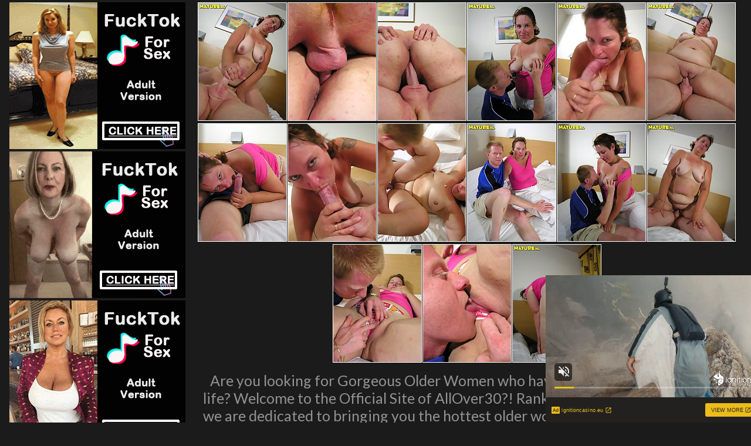

--- FILE ---
content_type: text/html; charset=UTF-8
request_url: http://www.dirtymaturegirls.com/pics/milfs/maturenl/0676-id/index.html
body_size: 3563
content:
<!DOCTYPE html>
<html>
<head>
<title></title>
<meta name="description" content="Your Meta Description" />
<link href="/s.css" type="text/css" rel="stylesheet" />
<meta name="viewport" content="width=device-width; initial-scale=1.0; maximum-scale=1.0; user-scalable=yes;"/>
<meta name="apple-touch-fullscreen" content="YES" />
<meta name="referrer" content="unsafe-url">
<link href="https://fonts.googleapis.com/css?family=Lato:400,700" rel="stylesheet">
<base target="_blank">
</head>
<body>

         <div class="wrapper">
             <div class="center">  
                <div class="video-block">
                <div class="video-tb">
                <div class="video-separate"></div>

                    <div class="video-ad-spots-bl">
                        <div class="video-ad-spots">
                            <div class="video-ad-spot">
<iframe src="//a.magsrv.com/iframe.php?idzone=5043052&size=300x250" width="300" height="250" scrolling="no" marginwidth="0" marginheight="0" frameborder="0"></iframe>
          
                            </div>
                            <div class="video-ad-spot video-ad-spot-2">
<iframe src="//a.magsrv.com/iframe.php?idzone=5043052&size=300x250" width="300" height="250" scrolling="no" marginwidth="0" marginheight="0" frameborder="0"></iframe>
          
                            </div>
                            <div class="video-ad-spot video-ad-spot-3">
<iframe src="//a.magsrv.com/iframe.php?idzone=5043052&size=300x250" width="300" height="250" scrolling="no" marginwidth="0" marginheight="0" frameborder="0"></iframe>
          
                            </div>
                        </div>
                    </div>

                    <div class="video-tb-l">

<div class="thumb-bl"><div class="thumb"><a href="http://v.angel-porns.com/pics/milfs/maturenl/0676-id/sn001.jpg"><span class="thumb-pic"><img src="http://v.angel-porns.com/pics/milfs/maturenl/0676-id/tnsn001.jpg"></span></a></div></div><div class="thumb-bl"><div class="thumb"><a href="http://v.angel-porns.com/pics/milfs/maturenl/0676-id/sn002.jpg"><span class="thumb-pic"><img src="http://v.angel-porns.com/pics/milfs/maturenl/0676-id/tnsn002.jpg"></span></a></div></div><div class="thumb-bl"><div class="thumb"><a href="http://v.angel-porns.com/pics/milfs/maturenl/0676-id/sn003.jpg"><span class="thumb-pic"><img src="http://v.angel-porns.com/pics/milfs/maturenl/0676-id/tnsn003.jpg"></span></a></div></div><div class="thumb-bl"><div class="thumb"><a href="http://v.angel-porns.com/pics/milfs/maturenl/0676-id/sn004.jpg"><span class="thumb-pic"><img src="http://v.angel-porns.com/pics/milfs/maturenl/0676-id/tnsn004.jpg"></span></a></div></div><div class="thumb-bl"><div class="thumb"><a href="http://v.angel-porns.com/pics/milfs/maturenl/0676-id/sn005.jpg"><span class="thumb-pic"><img src="http://v.angel-porns.com/pics/milfs/maturenl/0676-id/tnsn005.jpg"></span></a></div></div><div class="thumb-bl"><div class="thumb"><a href="http://v.angel-porns.com/pics/milfs/maturenl/0676-id/sn006.jpg"><span class="thumb-pic"><img src="http://v.angel-porns.com/pics/milfs/maturenl/0676-id/tnsn006.jpg"></span></a></div></div><div class="thumb-bl"><div class="thumb"><a href="http://v.angel-porns.com/pics/milfs/maturenl/0676-id/sn007.jpg"><span class="thumb-pic"><img src="http://v.angel-porns.com/pics/milfs/maturenl/0676-id/tnsn007.jpg"></span></a></div></div><div class="thumb-bl"><div class="thumb"><a href="http://v.angel-porns.com/pics/milfs/maturenl/0676-id/sn008.jpg"><span class="thumb-pic"><img src="http://v.angel-porns.com/pics/milfs/maturenl/0676-id/tnsn008.jpg"></span></a></div></div><div class="thumb-bl"><div class="thumb"><a href="http://v.angel-porns.com/pics/milfs/maturenl/0676-id/sn009.jpg"><span class="thumb-pic"><img src="http://v.angel-porns.com/pics/milfs/maturenl/0676-id/tnsn009.jpg"></span></a></div></div><div class="thumb-bl"><div class="thumb"><a href="http://v.angel-porns.com/pics/milfs/maturenl/0676-id/sn010.jpg"><span class="thumb-pic"><img src="http://v.angel-porns.com/pics/milfs/maturenl/0676-id/tnsn010.jpg"></span></a></div></div><div class="thumb-bl"><div class="thumb"><a href="http://v.angel-porns.com/pics/milfs/maturenl/0676-id/sn011.jpg"><span class="thumb-pic"><img src="http://v.angel-porns.com/pics/milfs/maturenl/0676-id/tnsn011.jpg"></span></a></div></div><div class="thumb-bl"><div class="thumb"><a href="http://v.angel-porns.com/pics/milfs/maturenl/0676-id/sn012.jpg"><span class="thumb-pic"><img src="http://v.angel-porns.com/pics/milfs/maturenl/0676-id/tnsn012.jpg"></span></a></div></div><div class="thumb-bl"><div class="thumb"><a href="http://v.angel-porns.com/pics/milfs/maturenl/0676-id/sn013.jpg"><span class="thumb-pic"><img src="http://v.angel-porns.com/pics/milfs/maturenl/0676-id/tnsn013.jpg"></span></a></div></div><div class="thumb-bl"><div class="thumb"><a href="http://v.angel-porns.com/pics/milfs/maturenl/0676-id/sn014.jpg"><span class="thumb-pic"><img src="http://v.angel-porns.com/pics/milfs/maturenl/0676-id/tnsn014.jpg"></span></a></div></div><div class="thumb-bl"><div class="thumb"><a href="http://v.angel-porns.com/pics/milfs/maturenl/0676-id/sn015.jpg"><span class="thumb-pic"><img src="http://v.angel-porns.com/pics/milfs/maturenl/0676-id/tnsn015.jpg"></span></a></div></div>
<div class="wht2">Are you looking for Gorgeous Older Women who have experienced a little bit of life? Welcome to the Official Site of AllOver30?! Ranked the #1 Mature site online we are dedicated to bringing you the hottest older women from around the world. Sexy and Sultry women who are absolutely aged to perfection and are Naked Inside right now!<p>
<a href="http://join.mature.nl/track/NDM0NTcuMS4xLjEuMC4wLjAuMC4w">Click Here to Join Mature NL!</a></p>
</div>


                    </div>
                </div>
            </div>
<div align="center">
 <script type="application/javascript" 
data-idzone="5046904" src="https://a.magsrv.com/nativeads-v2.js" 
></script>
</div>
            <div class="wht2">
	    More Free Galleries For You
            </div>
                
                <div class="clear-line"></div>
                
                    <div class="video-block">
    
<div id="content">
   <center>
     <div class="block"> 
    <div id="title">
      <h2>Today Mature Pics Galleries</h2>
     </div>     </div>
<div align="center">
<a href="/st/st.php?id=288359&x=1026cc9b98c8358766577b4397a9c153&url=http://www.dirtymaturegirls.com/pics/milfs/ae/8665/0124-10-ba/index.html&p=70&var1=t1"><img src="/st/thumbs/863/IWzqgUh97p.jpg" alt=""   border="0" width="150" height="200" class="thumbs"></a>
<a href="/st/st.php?id=329427&x=082ad4c03bfc1fadd913d3c077d807ac&url=http://www.dirtymaturegirls.com/pics/milfs/karupsow/8234-gw/index.html&p=70&var1=t1"><img src="/st/thumbs/364/psIZaqpb3q.jpg" alt=""   border="0" width="150" height="200" class="thumbs"></a>
<a href="/st/st.php?id=160322&x=1bc0606777d9622c8bfd3e34ed7f7e31&url=http://www.dirtymaturegirls.com/pics/milfs/maturenl/0570-tb/index.html&p=70&var1=t1"><img src="/st/thumbs/915/pxHqtm44wE.jpg" alt=""   border="0" width="150" height="200" class="thumbs"></a>
<a href="/st/st.php?id=140195&x=a9f5c114787074ad9088f7a7ac226a6d&url=http://www.dirtymaturegirls.com/pics/milfs/auntjudys/2500-vs/index.html&p=70&var1=t1"><img src="/st/thumbs/964/cX08cuN5db.jpg" alt=""   border="0" width="150" height="200" class="thumbs"></a>
<a href="/st/st.php?id=181128&x=8ad93788a8ce7e2414bd168bbaf0a431&url=http://www.dirtymaturegirls.com/pics/milfs/ae/10788/0046-10-wy/index.html&p=70&var1=t1"><img src="/st/thumbs/283/FT9g58ge3J.jpg" alt=""   border="0" width="150" height="200" class="thumbs"></a>
<a href="/st/st.php?id=307623&x=d1778f6f57c6f0866186049a5da0708c&url=http://www.dirtymaturegirls.com/pics/milfs/ae/11685/0405-8-qz/index.html&p=70&var1=t1"><img src="/st/thumbs/334/ERYyrPY98W.jpg" alt=""   border="0" width="150" height="200" class="thumbs"></a>
<a href="/st/st.php?id=284812&x=d3fea2df62ca9211aed84248a24f8b57&url=http://www.dirtymaturegirls.com/pics/milfs/ae/11008/1227-6-bp/index.html&p=70&var1=t1"><img src="/st/thumbs/653/fIlTEaNXgE.jpg" alt=""   border="0" width="150" height="200" class="thumbs"></a>
<a href="/st/st.php?id=181115&x=4978694cbdd2633aeb33eaa334fed484&url=http://www.dirtymaturegirls.com/pics/milfs/ae/7888/0773-5-bq/index.html&p=70&var1=t1"><img src="/st/thumbs/138/vhE3GZpO4u.jpg" alt=""   border="0" width="150" height="200" class="thumbs"></a>
<a href="/st/st.php?id=301944&x=57ce0802b47fd519dbf9f061fe1e5a87&url=http://www.dirtymaturegirls.com/pics/milfs/allover30/8003-oa/index.html&p=70&var1=t1"><img src="/st/thumbs/267/aqnQJyFgs8.jpg" alt=""   border="0" width="150" height="200" class="thumbs"></a>
<a href="/st/st.php?id=303331&x=b5cb35aeecac8be161aaa1ee685f9527&url=http://www.dirtymaturegirls.com/pics/milfs/auntjudys/3699-vh/index.html&p=70&var1=t1"><img src="/st/thumbs/463/gWYhLvN20j.jpg" alt=""   border="0" width="150" height="200" class="thumbs"></a>
<a href="/st/st.php?id=58657&x=45d2da4795ec0799aa7c78a3c1dbf909&url=http://www.dirtymaturegirls.com/pics/milfs/ae/9620/0067-5-he/index.html&p=70&var1=t1"><img src="/st/thumbs/535/EM0tM7NrjR.jpg" alt=""   border="0" width="150" height="200" class="thumbs"></a>
<a href="/st/st.php?id=89731&x=5478cbf55e1ceaa4419358afedafc95b&url=http://www.dirtymaturegirls.com/pics/milfs/allover30/2545-ki/index.html&p=70&var1=t1"><img src="/st/thumbs/436/2jQ7MdwEWq.jpg" alt=""   border="0" width="150" height="200" class="thumbs"></a>
<a href="/st/st.php?id=138863&x=de117bea1e10ce3d6fd6bdecec1b6750&url=http://www.dirtymaturegirls.com/pics/milfs/maturenl/0947-vz/index.html&p=70&var1=t1"><img src="/st/thumbs/583/WSs9fdacOk.jpg" alt=""   border="0" width="150" height="200" class="thumbs"></a>
<a href="/st/st.php?id=48217&x=dbc93fc84d31199578fbc274f1a9eff7&url=http://www.dirtymaturegirls.com/pics/milfs/ae/11008/0046-6-bl/index.html&p=70&var1=t1"><img src="/st/thumbs/234/GG0bW4RqR4.jpg" alt=""   border="0" width="150" height="200" class="thumbs"></a>
<a href="/st/st.php?id=42325&x=b8ba283903ddb15e24c87b9b58fd9b8d&url=http://www.dirtymaturegirls.com/pics/milfs/auntjudys/4459-sv/index.html&p=70&var1=t1"><img src="/st/thumbs/547/V4rmzE7Ydj.jpg" alt=""   border="0" width="150" height="200" class="thumbs"></a>
<a href="/st/st.php?id=165343&x=480ff128a1f00eaa2cf235bc2ade8b74&url=http://www.dirtymaturegirls.com/pics/milfs/allover30/10869-bt/index.html&p=70&var1=t1"><img src="/st/thumbs/612/WIS3RfeMEk.jpg" alt=""   border="0" width="150" height="200" class="thumbs"></a>
<a href="/st/st.php?id=202182&x=d570929f2c8321e12e7bc1b2c1873b2f&url=http://www.dirtymaturegirls.com/pics/milfs/allover30/1112-mu/index.html&p=70&var1=t1"><img src="/st/thumbs/731/P2FaRWR4HI.jpg" alt=""   border="0" width="150" height="200" class="thumbs"></a>
<a href="/st/st.php?id=307076&x=e72da3db0850b0bdca14631147a620bb&url=http://www.dirtymaturegirls.com/pics/milfs/ae/10779/0368-12-ag/index.html&p=70&var1=t1"><img src="/st/thumbs/349/TqvpUq7dNz.jpg" alt=""   border="0" width="150" height="200" class="thumbs"></a>
<a href="/st/st.php?id=180995&x=3d3cbf9408e29b66742b030300a8dcfd&url=http://www.dirtymaturegirls.com/pics/milfs/maturenl/2817-uk/index.html&p=70&var1=t1"><img src="/st/thumbs/880/6dYXl8Tw57.jpg" alt=""   border="0" width="150" height="200" class="thumbs"></a>
<a href="/st/st.php?id=332527&x=1a196b9e10fed3289f20af5f303c8f28&url=http://www.dirtymaturegirls.com/pics/milfs/ae/10869/0028-10-ea/index.html&p=70&var1=t1"><img src="/st/thumbs/218/VM3b3LOunx.jpg" alt=""   border="0" width="150" height="200" class="thumbs"></a>
<a href="/st/st.php?id=185438&x=871958805cde601784bf59e1d96558b5&url=http://www.dirtymaturegirls.com/pics/milfs/ae/11702/0023-6-yf/index.html&p=70&var1=t1"><img src="/st/thumbs/021/xcuKlPYXf7.jpg" alt=""   border="0" width="150" height="200" class="thumbs"></a>
<a href="/st/st.php?id=278454&x=e413ff1b7a01b1591dfda22eacc75ec9&url=http://www.dirtymaturegirls.com/pics/milfs/ae/9036/0108-11-cy/index.html&p=70&var1=t1"><img src="/st/thumbs/879/Rl7ul3zEUW.jpg" alt=""   border="0" width="150" height="200" class="thumbs"></a>
<a href="/st/st.php?id=129730&x=bf4689b0a8c512bc5fd765a2c3d15456&url=http://www.dirtymaturegirls.com/pics/milfs/auntjudys/4403-ci/index.html&p=70&var1=t1"><img src="/st/thumbs/649/PqPNMO45qf.jpg" alt=""   border="0" width="150" height="200" class="thumbs"></a>
<a href="/st/st.php?id=34832&x=bd2b5aa6ac56ba9e6a05e36f6b9b14ec&url=http://www.dirtymaturegirls.com/pics/milfs/ae/8230/0135-8-at/index.html&p=70&var1=t1"><img src="/st/thumbs/179/uitOsXoIdL.jpg" alt=""   border="0" width="150" height="200" class="thumbs"></a>
<a href="/st/st.php?id=121558&x=7858c8b7fdc228e052915e103dea0daa&url=http://www.dirtymaturegirls.com/pics/milfs/ae/11685/0358-8-aw/index.html&p=70&var1=t1"><img src="/st/thumbs/708/8Jf4O3oZ8m.jpg" alt=""   border="0" width="150" height="200" class="thumbs"></a>
<a href="/st/st.php?id=89649&x=5848b06fa016553c8a63c655cfff1a20&url=http://www.dirtymaturegirls.com/pics/milfs/allover30/8978-ft/index.html&p=70&var1=t1"><img src="/st/thumbs/244/NVQVmbyhaj.jpg" alt=""   border="0" width="150" height="200" class="thumbs"></a>
<a href="/st/st.php?id=346859&x=2ed9ab0bbd4fe842274a35224a48ba66&url=http://www.dirtymaturegirls.com/pics/milfs/ae/12346/0266-5-bh/index.html&p=70&var1=t1"><img src="/st/thumbs/306/Fm09SwtY1p.jpg" alt=""   border="0" width="150" height="200" class="thumbs"></a>
<a href="/st/st.php?id=294051&x=dfe76ac0ca2a23655fde5590cc4348e0&url=http://www.dirtymaturegirls.com/pics/milfs/ae/12346/0175-5-tj/index.html&p=70&var1=t1"><img src="/st/thumbs/312/ZtQlSvgK1K.jpg" alt=""   border="0" width="150" height="200" class="thumbs"></a>
<a href="/st/st.php?id=144989&x=4a0145790d87ed65dad94e5e14958ffa&url=http://www.dirtymaturegirls.com/pics/milfs/ae/7888/0448-4-be/index.html&p=70&var1=t1"><img src="/st/thumbs/930/u1z5QMJyVV.jpg" alt=""   border="0" width="150" height="200" class="thumbs"></a>
<a href="/st/st.php?id=77140&x=c5d69342d04f713d7df3e723095cfe90&url=http://www.dirtymaturegirls.com/pics/milfs/ae/11008/0957-6-vs/index.html&p=70&var1=t1"><img src="/st/thumbs/218/qkFo3GQvHt.jpg" alt=""   border="0" width="150" height="200" class="thumbs"></a>
<a href="/st/st.php?id=308038&x=c00725b764bfa0996329ee85131dac95&url=http://www.dirtymaturegirls.com/pics/milfs/ae/5955/0015-5-hc/index.html&p=70&var1=t1"><img src="/st/thumbs/119/rOqsvNlcpW.jpg" alt=""   border="0" width="150" height="200" class="thumbs"></a>
</div> 
</div> 
<div align=center>
<div style="font-size: 10px; font-family: Verdana, Geneva, Arial, Helvetica, sans-serif; font-weight:bold;">POWERED BY <a href="http://www.smart-scripts.com">SMART THUMBS</a></div>
</div>  

                    </div>
                    
                </div>
    
                <div class="ad-spots">
    
                    <div class="center">
                        <div class="ad-spot">
<iframe src="//a.magsrv.com/iframe.php?idzone=5043052&size=300x250" width="300" height="250" scrolling="no" marginwidth="0" marginheight="0" frameborder="0"></iframe>
          
                        </div>
                        <div class="ad-spot">
<iframe src="//a.magsrv.com/iframe.php?idzone=5043052&size=300x250" width="300" height="250" scrolling="no" marginwidth="0" marginheight="0" frameborder="0"></iframe>
          
                        </div>
                        <div class="ad-spot">
<iframe src="//a.magsrv.com/iframe.php?idzone=5043052&size=300x250" width="300" height="250" scrolling="no" marginwidth="0" marginheight="0" frameborder="0"></iframe>
          
                        </div>
                        <div class="ad-spot">
<iframe src="//a.magsrv.com/iframe.php?idzone=5043052&size=300x250" width="300" height="250" scrolling="no" marginwidth="0" marginheight="0" frameborder="0"></iframe>
          
                        </div>
                    </div>

                </div>
 
<script type="application/javascript">
    var ad_idzone = "5043056",
    ad_popup_fallback = false,
    ad_popup_force = false,
    ad_chrome_enabled = true,
    ad_new_tab = false,
    ad_frequency_period = 5,
    ad_frequency_count = 1,
    ad_trigger_method = 3,
    ad_trigger_delay = 0
    ad_t_venor = false; 
</script>
<script type="application/javascript" src="https://a.pemsrv.com/popunder1000.js"></script>

<script type="application/javascript" src="https://a.magsrv.com/video-slider.js"></script>
<script type="application/javascript">
var adConfig = {
    "idzone": 5043058,
    "frequency_period": 0,
    "close_after": 5,
    "on_complete": "repeat",
    "screen_density": 25,
    "cta_enabled": 1
};
VideoSlider.init(adConfig);
</script>


                <div class="footer">
                    <div class="center">
                        <div class="footer-tb">
                            <div class="footer-tb-l">
                                <p class="copy">&copy; All Rights Reserved.</p>
                            </div>
                            <div class="footer-tb-r">
                                <ul>

                                </ul>
                            </div>
                        </div>
                    </div>
                </div>
            </div>
        </body>
    </html>

--- FILE ---
content_type: text/html; charset=UTF-8
request_url: http://a.magsrv.com/iframe.php?idzone=5043052&size=300x250
body_size: 195
content:

<!DOCTYPE html>
<body style="margin:0px;">
    <script async type="application/javascript" src="https://a.magsrv.com/build-iframe-js-url.js?idzone=5043052"></script>
    <script async type="application/javascript" src="https://a.magsrv.com/ad-provider.js"></script>
</body>


--- FILE ---
content_type: text/html; charset=UTF-8
request_url: https://s.magsrv.com/splash.php?native-settings=1&idzone=5046904&cookieconsent=true&&scr_info=bmF0aXZlYWRzfHwy&p=http%3A%2F%2Fwww.dirtymaturegirls.com%2Fpics%2Fmilfs%2Fmaturenl%2F0676-id%2Findex.html
body_size: 7197
content:
{"layout":{"widgetHeaderContentHtml":"<a target=\"_blank\" href=\"https:\/\/www.exoclick.com\" rel=\"nofollow\">Powered By <span><\/span><\/a>","branding_logo":"\/\/s3t3d2y1.afcdn.net\/widget-branding-logo.png","branding_logo_hover":"\/\/s3t3d2y1.afcdn.net\/widget-branding-logo-hover.png","itemsPerRow":5,"itemsPerCol":1,"font_family":"Arial, Helvetica, Verdana, sans-serif","header_font_size":"12px","header_font_color":"#999999","widget_background_color":"transparent","widget_width":"790px","minimum_width_for_full_sized_layout":"450px","item_height":"300px","item_padding":"10px","image_height":"200px","image_width":"150px","text_margin_top":"3px","text_margin_bottom":"3px","text_margin_left":"0px","text_margin_right":"0px","title_font_size":"16px","title_font_color":"#000000","title_font_weight":"normal","title_decoration":"none","title_hover_color":"#0000FF","title_hover_font_weight":"normal","title_hover_decoration":"none","description_font_size":"14px","description_font_color":"#555555","description_font_weight":"normal","description_decoration":"none","description_hover_color":"#0055FF","description_hover_font_weight":"normal","description_hover_decoration":"none","open_in_new_window":1,"mobile_responsive_type":1,"header_is_on_top":1,"header_text_align":"right","title_enabled":0,"description_enabled":0,"image_border_size":"","image_border_color":"","text_align":"left","customcss_enabled":0,"customcss":null,"header_enabled":1,"mobile_breakpoint":450,"spacing_v":10,"spacing_h":10,"zoom":1,"mobile_rows":2,"mobile_cols":1,"use_v2_script":1,"text_enabled":1,"mobile_image_width":150,"mobile_text_box_size":90,"mobile_text_enabled":1,"mobile_text_position":"bottom","mobile_image_height":200,"delaySeconds":0,"frequency":0,"frequencyCount":0,"publisherAdType":"native-recommendation","adTriggerType":"","popTriggerMethod":"","popTriggerClasses":"","item_spacing_on_each_side":"5px","text_position":"bottom","text_box_size":"90px","widget_height":"320px","brand_enabled":1,"brand_font_size":"11px","brand_font_color":"#555555","brand_font_weight":"normal","brand_decoration":"none"},"data":[{"image":"https:\/\/s3t3d2y1.afcdn.net\/library\/475567\/317639452f22027627bfaad336510fe1c68b9bb6.jpg","optimum_image":"https:\/\/s3t3d2y1.afcdn.net\/library\/475567\/a8b2f585bccaff8bc0ecbeb183628f1d43bc2f7d.webp","url":"https:\/\/s.magsrv.com\/click.php?d=[base64].PzyyLih8QRhOkFdWe6KXWkLm4w4QupczyddUycjEaNmN3qg8TTGs_NrV..KrmzbPiBrOumK5NFj6mpMmqZsG9oyZstdV3fnGtkzbjvaWWy7XZeM5LJdFwtejqdZ1VbHN_V70RmR.utzn6mvVs.nrzGdxSd0no6N.BqcdKXfHt8WUTjZvAx3Q3WG2vLnexa._9lQLh.i1.fZs6znsebExPFJEh3NND6heKb1lJO5JrO5menxnbz5Ad06b6v00kOOmFCI.Q6CmKttc7r2lqi.q60FB4XIq9jm9npLSsUIuwh7gB7DUY_uKtt4pWcTmBBh9Qpm5e5wOAzI7VdJ4agX9bbOjXfKvMh620OqArZISJiNW6gIvypJj2DXtiycQw5LoahADGP33bA4GmIRYqRCQrH7GBR3peuAns.CnGC9gdHGzjlKiUuEgOSpzLIIc8WUZstIG6lSFZlIcQVo8n1N1K8A.AZf4wHEA8806HkG_1gGnmOQJ0HPL_DsAv.YSyqOBWc4gh3jSGEp4YnEEeSucb_wBxpaQTwVwhwhjl8cB1J8Qv9f5HOKi23DEhRr9j0Z3w73UQly7yHpeOQM4lQKnPJlJvUyUUjQLM14guWSMMPQX3IUOGUsBAAA&cb=e2e_69764c1b17e055.89448769","title":"Craigslist for Sex in Columbus Tonight\ud83d\ude18\u2764\ufe0f","description":"Rich Mature Cougars in Columbus Want to Meet You Tonight\ud83d\udc49\ud83e\udd70","brand":"Rich-Mature-Cougars.com","original_url":"https:\/\/date4x.com\/im\/click.php?c=1151&key=96chtg2ch2n29f04498hqy56&src_hostname=dirtymaturegirls.com&variation_id=115051808&conversions_tracking=[base64].SkRHqH9znO27IZf.Zjk357J8WPUP7pXVa52cVVy72a8Ua1y0VUaaT52Xa2UXcUaOD7A-&zone_id=5046904&category_id=129&cost=0.01&site_id=779424&keyword=&country=USA&tags=www,dirtymaturegirls,com,pics,milfs,maturenl,0676,id,index,html","image_position":"50% 50%","size":"300x300"},{"image":"https:\/\/s3t3d2y1.afcdn.net\/library\/940460\/7bf71d7420aed274d604a5c8c36764d29b332192.jpg","optimum_image":"https:\/\/s3t3d2y1.afcdn.net\/library\/940460\/776ee4077cae8dabf1e07c6c4e54b9e6a598bc8d.webp","url":"https:\/\/s.magsrv.com\/click.php?d=H4sIAAAAAAAAA21S23KbMBD9FV78CKP75THTNOPGTewa35KXDEjCpgGCEUpijz6.AmeaTqazjFjtObtH2hVnnAgKPPCHvm_tBF9N0E343t7eEls2.8oUVdn1iXqpQ7TKGh2Cwds3gkMwwTeui7O2jAvTq0N8KPtST_B13zkzQaxvVVa3YwQZbTKpYExzQWOiFY.zHIiYSIk1zZERkocM6_KFy6vSHkwXsiggTAISAFWV6rnP9iH40unl9H43vf.pp4vlHaEKb1IAcQpcXdvjS.P6Ri92K73MKADy3O5S17V6xjagO85u8Wa1gevz1rXHytXWjgBvceoqfTdw2maOuq62HbaE9PXRte7cgv4MrcOuh707Oj3juT1UT7Ser4rGNu8P8teTU8wM6buh0qjW7lbbDV5vTuC8miv2FUxdPbjvD08iSZ.X0.NUnoM2__FYJI._nzHlt2K7WC94u1PrfKvynOcnkLJ8tcl3WxA2eLulgJ4Qc9c8DI59C.3Oyn0TusQ_BhsmCzmTmAECoddhlqc6611n9mVX2WGuHieQJRDIBGHoIeQUIymQ_2i.h0gOVYBnZPz5QPLeY4y8ZiwUN7woBKSSyIzkIlNcGimUkFQGNvq_ZjgVlAQGnBGJhY_Cg4u.MqPAjNpS2aguqyKsI9RUEWCcRaWOykab9.jQ11XkgxIYjUJGCRTBIxRIyLkfMAT8Bz6YCFe4eKEpQ6IXnIXDhFtftn6dXv3D_zQ0JiXge0w9SAAcFgDg33o2qbO97V7HWw59urA.1V6DyHzmYV4gowxgjGBGigwYKmghpSYGaFRkfwCg6DdpmQMAAA--&cb=e2e_69764c1b1800d3.55590367","title":"\"Got the moves, need a partner to dance with\"","description":"Chat with Horny Single Milfs \ud83d\udccd Columbus","brand":"SingleFlirt","original_url":"https:\/\/www.singleflirt.com\/landing\/gn8710?ur-api-fetch-hitid=true&tpcampid=2edea9c1-5b85-4dc7-ab08-4993d5b2e897&subPublisher=5046904&clicktag=[base64].SkRHqH9znO27IZf.Zjk357J8WPUP7pXcUbWcbb7by0S6bTVbXW07by3WW505y26uD7A&Campaign=7674850","image_position":"50% 50%","size":"300x300"},{"image":"https:\/\/s3t3d2y1.afcdn.net\/library\/952586\/3800f178d433bf2a228877090ceeccba1629473e.jpg","optimum_image":"https:\/\/s3t3d2y1.afcdn.net\/library\/952586\/d9a1febc3fd195afa4ee0493a58a4a8e02808088.webp","url":"https:\/\/s.magsrv.com\/click.php?d=H4sIAAAAAAAAA3VTyXKjQAz9FS4.DtX7ckw5k_LESeyJ1_jiYk2YGBsDndhUf_yogSyTyhQUSE9q6Uk8pOSYCWaRfarrohrQiwG5ghtl2UH7ZV2Xz350yAERKhVCEZaGXBMVixghxpM0HNCryoR4QC8xQYRKjcWACIAIQHFW1uc8qE2ZPGblrupquShtD.jOYeDIjkkHcAAWs4vOEW1UM9IHJfgcMaFRDygAOku_WxiBeTr1jqOnetvxQr3tWLy.vg7I8CtTgFquwyKLnJNnu7R9tyn7HZhISBh1mMXusY8TaDZ8qvNdX9sN9e9S_7ONMkm3UIReHsr4fnS3Ht3dxKPp_S3jEV3OEKYzZPL9bn.oTF7G08367mbFEdJNsZ6ZsojHYonK4_iaLudLvGhWpjjuTF5VbUAWdGZ28a3LKfYTUpZ5VdKKsTo_msI0BaobXBlqalybo4nHMqyedlueT.bpvtqfHvTvrYlEkMRwfu1Kte2K9Xy1pIvlGTXzSdQhn4Izkzvz9LBV_uz5fnQc6Qaay1.b1N_8eaZcXqvVdDGVxXp1lnSDF2EjRNCsF.ezWshltCL8rEK0aRpzKWFH0aGq3XfzEULYglyxFJoKxDC2363VUh8LHyPtE4rtuzJtrxtAtKuCbKt9ZC0kWWspJTYWAoonMk0V5prpgIUqiKROtIqU5hqyyfc9gRVhIFNLpMBIWA.k5X3N9CDTc6LyWkl5b4LynJy8LPZaKXlOSB4Qatkhy7HgDCuwGEcaSwlkCbQjtk9wl4IZOgu2QtxUSgpgSyzvXAv_1Kf8j4u0h3z08we3sGNs.0W_1av8PHisypd2TLeoLuuj2ws0mYytjNKIaRGJMCQkwaHmRKtYJmkQcA6Pv1mi5e9vBAAA&cb=e2e_69764c1b182201.88267797","title":"Take total control of your AI Girl on GirlfriendGPT","description":"Pussy or Anal, Big Tits or Fat Ass! You\u2019re in total control of your AI Girl","brand":"GirlfriendGPT","original_url":"https:\/\/0iio9.rttrk.com\/68f66824fb5928d6d0045efb?sub1=120237916&sub2=dirtymaturegirls.com&sub3=129&sub4=7751464&sub5=USA&sub6=779424&sub7=5046904&sub8=&sub9=&sub10=xx&sub11=8&sub12=0&sub13=www,dirtymaturegirls,com,pics,milfs,maturenl,0676,id,index,html&sub14=https:\/\/dirtymaturegirls.com&ref_id=[base64].SkRHqH9znO27IZf.Zjk357J8WPUP7pXWy73Z1Ubz66azXUyy8U7VcW25y8b0ZzzuD7&cost=0.0001","image_position":"50% 50%","size":""},{"image":"https:\/\/s3t3d2y1.afcdn.net\/library\/953622\/22848465f2c1f585657c691791554652d599c9c7.jpg","optimum_image":"https:\/\/s3t3d2y1.afcdn.net\/library\/953622\/d18fdaa0114debf462f6f2bf92bcb92470882e95.webp","url":"https:\/\/s.magsrv.com\/click.php?d=[base64].VKqEmNMjAHkjFfO08Slw7Bra53aPNd1_QG43HXWJxSNWFlWdaUH_7mu7PNUete56_mPu_mPb25.df2dMkvWBSBSQGi27X5fd_vaLRiAOrZ3Rehat.Br6PaLr2R9s0ar421o93Vo.n4KiJYUoXbfx5x2u8Rd1_Qd6Skdmn1ow7GF4Yj6QMKAhrAPbiFM_1Q_sGZ5U2777eFe_XwIlushLb8bmaZq7d3N7Zqs1q9wvFnaE_IhWIRmNA_3DzIvnq_n.7k6ptriy6bMN7.eCRNf5e3V6kokng3Ca7JhHOlXYLDhpGDH1VHItTWkEHh5Ls4.JaX6XUiyTQpdHHZ2lCuhLRoP_nRzRhcnlwHlCsYj2O7sqHNMdwoJrggHilB0VTe8NnoInX.sunq6UpHkiOcIVI4JighTxoAziG9cCVEjC0ROp19MSTFGQnB0nCdyL8pSIqao0tRIbYXySlqpmErZ.P81YRrZy8tL9m88S_GsrWyfNVVdpnkKbesMuOBZ5bJq6_whexqaOouRvlExxBlFMlmUgUJCpBZxRDy.xcchU.MnK0mBx61IwVOLOLKTG1fF2Yf894GnRTlcfGIRckDjBID.8vV5ox_77ve0t1GdU9Z7td.pyHIRXXqkEhmqk3qelJqDJZwixTwHjpX7A0Adbt8JBAAA&cb=e2e_69764c1b184179.75688921","title":"Hi, I\u2019m in Columbus","description":"Click to Chat","brand":"StripChat","original_url":"https:\/\/go.sexchatters.com\/easy?campaignId=7707db6eb5dc8df8eb7caa851f544bbd882a086ab186a9ed48f52f263677b8bf&userId=cc25b857e4ea8f8295ca033be42a666e271612c976c5ef89f2223bb01dbe9de4&autoplay=all&autoplayForce=1&affiliateClickId=[base64].SkRHqH9znO27IZf.Zjk357J8WPUP7pXTZ12V3Z561ay050Z63S5zUz78Vcb3S72OD7A-&sourceId=Exoclick&p1=7908006&p2=5046904&noc=1","image_position":"50% 50%","size":"300x300"},{"image":"https:\/\/s3t3d2y1.afcdn.net\/library\/940460\/c8faf9d13402eb3b1c95c981d67ce88a8657d1ea.jpg","optimum_image":"https:\/\/s3t3d2y1.afcdn.net\/library\/940460\/900cd14306066a862dd033d7c0e5f1fede67bcfe.webp","url":"https:\/\/s.magsrv.com\/click.php?d=H4sIAAAAAAAAA21S23KbMBD9FV78CKO70GOmacaNm9gNGBy_ZIQAmwaIjFAuHn18Bck0mU5HjFh2z9mzFzjjgGHggDuOozYLfLFAV_55eXmJmt6MMlSyM5F66ryzlX3Z9AdvqaOOIRQLfGWHUOomrKtRHcNjMzblAl.Og60WiI3ak_XsoZjTAiAU0lLKkEiiQolBHYqi5giKogJQeoaxxcYWbWOO1TCxAGECEB9QbaMeR3nwzqehvFve7pa3P8vl5u6GUIWzBECcANt1Rndm6HS52WfZPqEAiLPeJXbQ5YplYDitrnGWZnB7zq0.tbYzZg5wjRPbljcTRvdrNAw.DTaEjN3JanvWYDxDY7Ed4WhPtlzxwhzbB9qt07o3_eu9.PVgFZOjp..mTLOa3qV5hrfZGzina_Xu.[base64].4hPJ_YtvFt.KGhqKubMF4t8lvnTbZOLL_jPg2ZSBL6HXi8CcLoAgH_zmaiTBzM8z11Oc3pHfao9e5H1ylFU.HHRmnKGCsUxVoDBuqCIElEywf8AtBXARpkDAAA-&cb=e2e_69764c1b186161.22929690","title":"Sexy Girls Live in United States","description":"Random Video Chat","brand":"InstaCams","original_url":"https:\/\/www.insta-cams.com\/landing\/chp8119?ur-api-fetch-hitid=true&tpcampid=5375b022-5daa-4a4c-a30f-9bf7219be01a&subPublisher=5046904&clicktag=[base64].SkRHqH9znO27IZf.Zjk357J8WPUP7pXba3UWV2W73W07aTaXWaTcW6cS51TTzbUOD7A&Campaign=7670630","image_position":"50% 50%","size":"300x300"}],"ext":[]}

--- FILE ---
content_type: text/xml;charset=UTF-8
request_url: http://s.magsrv.com/splash.php?idzone=5043058&cookieconsent=true
body_size: 4131
content:
<?xml version="1.0" encoding="UTF-8"?>
<VAST version="3.0">
  <Ad id="7898540">
    <InLine>
      <AdSystem>ExoClick</AdSystem>
      <AdTitle/>
      <Impression id="exotr"><![CDATA[http://s.magsrv.com/vregister.php?a=vimp&tracking_event=impression&idzone=5043058&6fdc999448c4066fbcd8126fd57d02b2=tsVuZ8uHLtt4cdvLrq48vXDh648ddlTlK8E.fPdx7buPDzu5c.OtqayWunDNE_7rgbjYlesYecz4a6oK3F35qq5WJHM24Ka8JGK7KXHoKY6tzU0muBthu1ymuCpynPz16dOXLXA3PYzHBU.5Tn06cufTnrgbqgrcz79_PTl01wN4zSuZ9eHTnw6.NcDbTFbj01OGfHl51wNtMSTsQPS59_Hnx16cNcDdrFMDFcE0ufHl05dfHPv41wNzVZ9umuBtmma6pynPhrgbbctgacz4a4G2mKaYHKc.GuBuCqfPnz5a6rGc.Gu1iOxzPhu4cdc9jMcFT7lK9LFbmffhrnsZjgqfcpXasppclawzRPA1tMSTsQPSrtWU0uStYZonga3L2n2JXnF65l57GY4Kn3Kc.Oty9p9iV5xeuZeVyu6amLPjrYbXrwncz58dbs1MjFeeuBuVyu6amLPjramslrpwXmpgeglYjzRP.64G56Zm7Gq12mK3HpqcM.PDXPTA1BK8vJM25Hn41v11z1Z8NdTVLjkq9LlU0dlcE0ueuypyleBvPhrspjXfYqfzb7duPfs53dd8cevnp5Y6M.[base64].GuCVqZ6WCuZeSZtzPhrrcqrXkmbcz4a6XHoJpV3nJpWJHF4G8.vHt16cfGuema_BeqtiuyrPbx1wNzsU1yuU58NbUFeC7zk0rEji8DefTrw88e_fXK5Ww1ZBXgvPTNfgvXhO5m_NVXBK9rlcrYasgrwXnpmvwXbcqapgnrgmlzajmsb1sNsxzNRL2uU564JJ6XKqoJpV2I414JbWI4G16XGKppas.Wuqxnlnw11WM88.[base64].WuBtpiSdiB6VevCdzPhrprZXgltclrmpwXgbz101srwS2uS1zU4LysSOZ64nMF7WI7HF.OfDXE5gvaxHY4vyz4a4nMF7WI7HF.efDXE5gvaxHY4v0z4a4nMF7WI7HF.ufDXE5gvaxHY4v2z4a4nMF7WI7HF..fDXE5gvaxHY4v4z4a4nMF7WI7HF_OfDXE5gvaxHY4vx4Z8NbTcq9lTDzmfTlw662YG16n2G4JXl7WI7HM.GupxqaVtdlyqte1iOxzPhu4cOHHWxY1XBNKu7HNNTnw3cdbFjVcE0q7TkEefDdz1wN10sOuwNL1TWUtOZ8NbrEcbLDUS881UFcE0ufDWw2vU5TbBK8u_NVXnVukYeqpt3NTSa2o4HJa134Ja6l7KmHnM.OtqyquaRe1iOxxfjnrasqrmkXtYjscX5Z62rKq5pF7WI7HF.eeupxqaVtdmBtdqaSSCqqCaXPhu4cdcDdeE7i9lTlK8DefDXA2xVU5WvXhO5n21s2Ux567KnKV2mJ54JXs.OuypyldpieeCV5d2lyixyVrDPj06cNdlTlK7TE88Ery8blrkedrFMDFcE0uu2yyBvPj37eefbh048ePnr05.O3npx7ee_bo1xZ6cOjHjXXBI5VWxJPnx79vPPtw6ceOtqaaKBxqaWpyWvPjA-&is_vast=0&should_log=0&cb=e2e_69764c1b4071a8.67250640]]></Impression>
      <Error><![CDATA[http://s.magsrv.com/vregister.php?a=vview&errorcode=[ERRORCODE]&idzone=5043058&dg=7898540-USA-124258378-0-0-1-0-InLine]]></Error>
      <Creatives>
        <Creative sequence="1" id="124258378">
          <Linear skipoffset="00:00:05">
            <Duration>00:00:00.000</Duration>
            <TrackingEvents>
              <Tracking id="prog_1" event="progress" offset="00:00:10.000"><![CDATA[http://s.magsrv.com/vregister.php?a=vview&should_log=0&cb=e2e_69764c1b404794.90223145&tracking_event=progress&progress=00:00:10.000&idzone=5043058&6fdc999448c4066fbcd8126fd57d02b2=tsVuZ8uHLtt4cdvLrq48vXDh648ddlTlK8E.fPdx7buPDzu5c.OtqayWunDNE_7rgbjYlesYecz4a6oK3F35qq5WJHM24Ka8JGK7KXHoKY6tzU0muBthu1ymuCpynPz16dOXLXA3PYzHBU.5Tn06cufTnrgbqgrcz79_PTl01wN4zSuZ9eHTnw6.NcDbTFbj01OGfHl51wNtMSTsQPS59_Hnx16cNcDdrFMDFcE0ufHl05dfHPv41wNzVZ9umuBtmma6pynPhrgbbctgacz4a4G2mKaYHKc.GuBuCqfPnz5a6rGc.Gu1iOxzPhu4cdc9jMcFT7lK9LFbmffhrnsZjgqfcpXasppclawzRPA1tMSTsQPSrtWU0uStYZonga3L2n2JXnF65l57GY4Kn3Kc.Oty9p9iV5xeuZeVyu6amLPjrYbXrwncz58dbs1MjFeeuBuVyu6amLPjramslrpwXmpgeglYjzRP.64G56Zm7Gq12mK3HpqcM.PDXPTA1BK8vJM25Hn41v11z1Z8NdTVLjkq9LlU0dlcE0ueuypyleBvPhrspjXfYqfzb7duPfs53dd8cevnp5Y6M.[base64].C7blTVME9cE0ubUc1jethtmOZqJe1ynPXBJPS5VVBNKuxHGvBLaxHA2vS4xVNLVny11WM8s.Guqxnnnw11NUwT1r14TuZ66mqYJ615WJHM9dTVME9a9rlOetmma6pyle1ynPhrtpz4a4Ja3KZWI8.GuWZd2yVurPhrgbpcqnmlqgtcXjYwmsrz4a4G5LI64MZpXM.GtyRiCNeCqfPhrqapgnrXbcrYgjz7a6mqYJ617XKaoJpc.OuBthu1ymuCpyldhtevCdzPlx1wNz0zX4Z9dbDa9LlFjlVa9LlVkdefHXA3K5XdNTEvXhO5ny1wNtMSTsQPSr14TuZ8NdNbK8Etrktc1OC8DeeumtleCW1yWuanBeViRzPXE5gvaxHY4vxz4a4nMF7WI7HF.WfDXE5gvaxHY4vzz4a4nMF7WI7HF.mfDXE5gvaxHY4v1z4a4nMF7WI7HF.2fDXE5gvaxHY4v3z4a4nMF7WI7HF_GfDXE5gvaxHY4v5z4a4nMF7WI7HF.PDPhrgbrpYddgaXqmspacz4a3WI42WGol55qoK4Jpc.Gthtepym2CV5d.aqvOrdIw9VTbuamk1tRwOS1rvwS11L2VMPOZ8dbVlVc0i9rEdji_HPW1ZVXNIvaxHY4vyz1tWVVzSL2sR2OL889dTjU0ra7LlVa9rEdjmfDdw4cOOtixquCaVd2OaanPhu462LGq4JpV2nII8.G7nrqcamlbXZgbXamkkgqqgmlz4buHHXA3XhO4vZU5SvA3nw1wNsVVOVr14TuZ9tdtlkDefHv288.3Dpx48ePPz048uvfn289.3Rrizzdd7u664JHKq2JJ8.Pft559uHTjx1tTTRQONTS1OS158YA-]]></Tracking>
            </TrackingEvents>
            <VideoClicks>
              <ClickThrough><![CDATA[http://s.magsrv.com/click.php?d=H4sIAAAAAAAAA21Q226jMBD9FV7yWMsXfHuMVFXZsi3ZkADNS0QwadgAIVxyQf742mSVXVWrY49Hc45njs2FFNSFGup919XthEwn.MWsvDrnQ74tsq5JD6DNu8wUs.vxqclU3mRpB.p9PSEvaa4m5PnYqMXsPZ69_1Sz.eLNpSkJAwgDFPVlVVen7th2yqMQyqGOg76plcdC2Jy8VxIuQ7Qaor4.FX3ZtiPBaxL0hXqzmjr2lce37b7Y0NJf7qq2un7IX5s.ZclIW6V3Vy6jkKzCGxyWfsq.k0Ff2vT6sREgOCxmp5kcKh_zH.sdWP8.EMpfRTRfzXkdJ9v1kK4HertxsoyGZIuj2xAwxAYe4DiK_Gc.fdLmzxBnkjDoIqTNr3S3Mun6JvvMm6IF6bHUBCAGEJQAE6QRdjEVhAtNoUsgFaYibReomTseGtmgCcG2jP_fE45wLpeL8513DO_Uedo6ZV7sTBypqnAg48zJlZNXKrs6.64snPswC4oYdZEwmUuhRJwbC1gjqP_wFuKhZneTGDHjEGlqpNbzKpj.I_8LMt4DEEKTALvJo1ULyuSzbc7js5BpYoVIPwadMda.p6UiUkrFTCApUyLBMiEKy10mGM0k.wKgge15wwIAAA--&cb=e2e_69764c1b3ff145.61250015]]></ClickThrough>
            </VideoClicks>
            <MediaFiles>
              <MediaFile delivery="progressive" type="video/mp4"><![CDATA[http://u3y8v8u4.aucdn.net/library/954422/d827d4f052fcfb32776e26c12061f9483b5ed6cf.mp4]]></MediaFile>
            </MediaFiles>
            <Icons>
              <Icon>
                <IconClicks>
                  <IconClickThrough>invizibletrck.site</IconClickThrough>
                </IconClicks>
              </Icon>
            </Icons>
          </Linear>
        </Creative>
      </Creatives>
      <Extensions>
        <Extension>
          <TitleCTA>
            <MobileText>View More</MobileText>
            <PCText>View More</PCText>
            <DisplayUrl><![CDATA[ignitioncasino.eu]]></DisplayUrl>
            <Tracking><![CDATA[http://s.magsrv.com/click.php?d=H4sIAAAAAAAAA21Q226jMBD9FV7yWMsXfHuMVFXZsi3ZkADNS0QwadgAIVxyQf742mSVXVWrY49Hc45njs2FFNSFGup919XthEwn.MWsvDrnQ74tsq5JD6DNu8wUs.vxqclU3mRpB.p9PSEvaa4m5PnYqMXsPZ69_1Sz.eLNpSkJAwgDFPVlVVen7th2yqMQyqGOg76plcdC2Jy8VxIuQ7Qaor4.FX3ZtiPBaxL0hXqzmjr2lce37b7Y0NJf7qq2un7IX5s.ZclIW6V3Vy6jkKzCGxyWfsq.k0Ff2vT6sREgOCxmp5kcKh_zH.sdWP8.EMpfRTRfzXkdJ9v1kK4HertxsoyGZIuj2xAwxAYe4DiK_Gc.fdLmzxBnkjDoIqTNr3S3Mun6JvvMm6IF6bHUBCAGEJQAE6QRdjEVhAtNoUsgFaYibReomTseGtmgCcG2jP_fE45wLpeL8513DO_Uedo6ZV7sTBypqnAg48zJlZNXKrs6.64snPswC4oYdZEwmUuhRJwbC1gjqP_wFuKhZneTGDHjEGlqpNbzKpj.I_8LMt4DEEKTALvJo1ULyuSzbc7js5BpYoVIPwadMda.p6UiUkrFTCApUyLBMiEKy10mGM0k.wKgge15wwIAAA--&cb=e2e_69764c1b3ff145.61250015]]></Tracking>
          </TitleCTA>
        </Extension>
      </Extensions>
    </InLine>
  </Ad>
</VAST>


--- FILE ---
content_type: application/javascript
request_url: https://a.magsrv.com/iframe.js?idzone=5043052&size=300x250
body_size: 920
content:
(function(exoDynamicParams) {!function(){function e(e){var t={"&":"&amp;","<":"&lt;",">":"&gt;",'"':"&quot;","'":"&#039;"};return e.replace(/[&<>"']/g,(function(e){return t[e]}))}var t=window.location.href,a={};try{a=function(t){var a={};if(-1===t.indexOf("?"))throw"No parameters passed";var n=function(e){for(var t={},a=e.substring(e.indexOf("?")+1).split("&"),n=0;n<a.length;n++)if(a[n]){var o=a[n].split("=");t[decodeURIComponent(o[0])]=decodeURIComponent(o[1])}return t}(t.split("?",2)[1]);return("string"==typeof n.tags||n.tags instanceof String)&&(a.ad_tags=e(n.tags)),("string"==typeof n.el||n.el instanceof String)&&(a.ad_el=e(n.el)),("string"==typeof n.notify||n.notify instanceof String)&&"1"===n.notify&&(a.notify=e(n.notify)),a}(t)}catch(e){console.log(e)}var n=exoDynamicParams.sub,o=exoDynamicParams.sub2,r=exoDynamicParams.sub3,s=[];const i=function(){const e=window.location.search;return e?(/^[?#]/.test(e)?e.slice(1):e).split("&").reduce(((e,t)=>{let[a,n]=t.split("=");return e[a]=n?decodeURIComponent(n.replace(/\+/g," ")):"",e}),{}):{}}();var d=Object.keys(i).filter((function(e){if(e.search("ex_")>=0)return s[e]=i[e],!0})).length,c="";void 0!==a.ad_tags&&(c=a.ad_tags);var m="";void 0!==a.ad_el&&(m=a.ad_el);var u=window.addEventListener?"addEventListener":"attachEvent";(0,window[u])("attachEvent"===u?"onmessage":"message",(function(e){e.data==="show-iframe-"+exoDynamicParams.idzone&&parent.postMessage&&parent.postMessage("show-iframe-"+exoDynamicParams.idzone,"*")}),!1);var f=document.getElementsByTagName("body").item(0),l=document.createElement("ins"),p=0!==exoDynamicParams.publisherAdTypeId?exoDynamicParams.publisherAdTypeId:"";l.className="eas"+exoDynamicParams.networkShortHash+p,l.setAttribute("data-zoneid",exoDynamicParams.idzone),n&&l.setAttribute("data-sub",n),o&&l.setAttribute("data-sub2",o),r&&l.setAttribute("data-sub3",r),c&&l.setAttribute("data-keywords",c),d&&Object.keys(s).forEach((function(e){l.setAttribute("data-"+e,s[e])})),f.appendChild(l);var y={},g=exoDynamicParams.scrInfo+"|";y.scr_info=encodeURIComponent(btoa(g)),m&&(y.el=m),(AdProvider=window.AdProvider||[]).push({serve:y})}();})({"adsSubdomain":"a.magsrv.com","networkShortHash":"6a97888e","scrInfo":"iframe","idzone":5043052,"publisherAdTypeId":2,"sub":"","sub2":"","sub3":""})